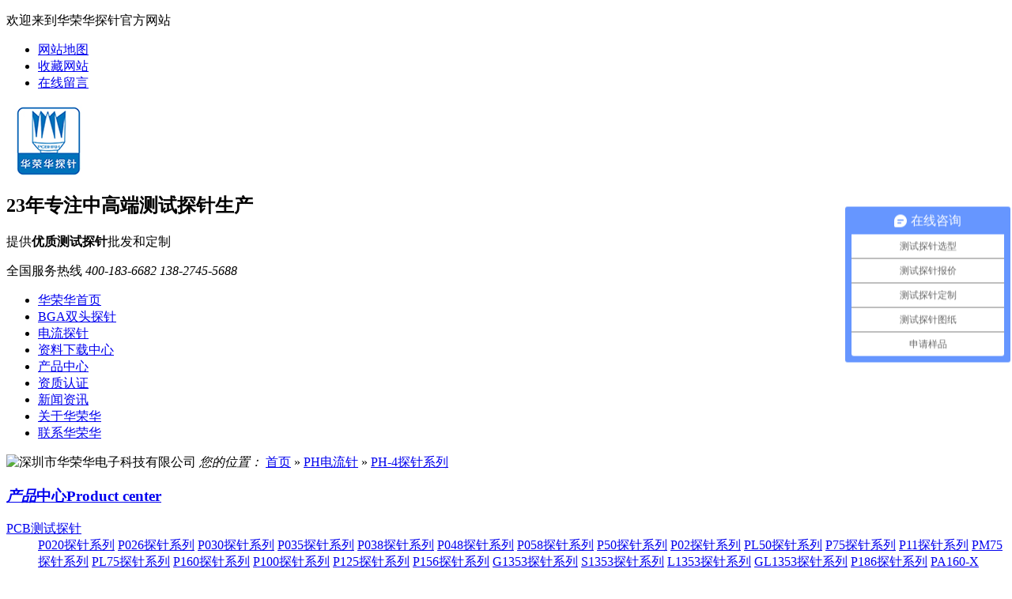

--- FILE ---
content_type: text/html; charset=utf-8
request_url: http://www.szhrh.com/ph4tzxl.htm
body_size: 48675
content:

<!DOCTYPE html PUBLIC "-//W3C//DTD XHTML 1.0 Transitional//EN" "http://www.w3.org/TR/xhtml1/DTD/xhtml1-transitional.dtd">
<html xmlns="http://www.w3.org/1999/xhtml">
<head id="Head1"><meta http-equiv="Content-Type" content="text/html; charset=utf-8" /><title>
	PH-4探针系列 - 华荣华
</title><meta name="keywords" content="PH-4探针系列" /><meta name="description" content="PH-4探针系列栏目主要介绍PH-4探针等产品信息。" />
    <script language="javascript">
        var MARK = "product";
    </script>
    <script src="/JS/cj_sdw_msw.js" type="text/javascript"></script>
<script>
var _hmt = _hmt || [];
(function() {
  var hm = document.createElement("script");
  hm.src = "https://hm.baidu.com/hm.js?b21741b6cec8d8e440f55cc1bd5e4b48";
  var s = document.getElementsByTagName("script")[0]; 
  s.parentNode.insertBefore(hm, s);
})();
</script><link href="/Skins/Default/Common.css" rel="stylesheet" type="text/css" /><link href="/Skins/default/Style.css" rel="stylesheet" type="text/css" /><link href="/Skins/default/temp.css" rel="stylesheet" type="text/css" /><script type="text/javascript" src="/JS/1.9.1jquery.min.js"></script><script type="text/javascript" src="/JS/Ajax.js"></script></head>
<body>
    <!--Header:Start-->
    

<!-- header -->
	<div class="header">
		<div class="headerTop">
			<div class="container clearfix">
				<p>欢迎来到华荣华探针官方网站</p>
				<ul class="clearfix">
					<li><a href="http://www.szhrh.com/SiteMap.html">网站地图</a></li>
					<li><a href="javascript:addBookmark()">收藏网站</a></li>
					<li class="last"><a href="http://www.szhrh.com/ContactUs.htm#Ly">在线留言</a></li>
				</ul>
			</div>
		</div>
		<div class="headerCenter">
			<div class="container clearfix">
				<div class="box clearfix">
					<a href="http://www.szhrh.com/" class="logo"><img src="/UploadFiles/Others/20180529115659_52215.png" alt="深圳市华荣华电子科技有限公司"></a>
					<div class="Part">
						<h2>23年专注中高端测试探针生产</h2>
						<p>提供<b>优质测试探针</b>批发和定制</p>
					</div>
				</div>
				<div class="phone">
					<span>全国服务热线</span>
					<em>400-183-6682</em>
					<em>138-2745-5688</em>
				</div>
			</div>
		</div>
		<div class="headerNav">
			<div class="container" id="nav">
				<ul class="clearfix">
				    <li><a href="http://www.szhrh.com/"><i></i>华荣华首页 </a></li>
					<li><a href="http://www.szhrh.com/bgastztz.htm"  mark="product" sid="0001,0049"><i></i>BGA双头探针</a></li>
					<li><a href="http://www.szhrh.com/dlztz.htm"  mark="product" sid="0001,0050"><i></i>电流探针</a></li>
					<li><a href="http://www.szhrh.com/zzzx.htm"  mark="product" sid="0001,0051"><i></i>资料下载中心</a></li>
					<li><a href="http://www.szhrh.com/product/"  mark="product" sid="0001"><i></i>产品中心</a></li>
					<li><a href="http://www.szhrh.com/qyry.htm" mark="help" sid="0001,0009,0005"><i></i>资质认证</a></li>
					<li><a href="http://www.szhrh.com/news/" mark="news" sid="0001"><i></i>新闻资讯</a></li>
					<li><a href="http://www.szhrh.com/help/" mark="help" sid="0001,0009"><i></i>关于华荣华</a></li>
					<li><a href="http://www.szhrh.com/ContactUs.htm" mark="help" sid="0001,0009,0008"><i></i>联系华荣华</a></li>
				</ul>
			</div>
		</div>
		<script>
		    nav("nav")
		</script>
	</div>


<script type="text/javascript">

    initCommonHeader();
    if (MARK == "") var MARK = "index";
    initCommonHeaderKeywords(MARK);
</script>

    <!--Header:End-->
    <!--Content:Start-->
    <div class="proListBanner mub01InpageBannerr">
        <a title='pogopin芯片弹簧探针|PCB线路汽车线束探针' alt='pogopin芯片弹簧探针|PCB线路汽车线束探针' href='/product/' style='background:url(/UploadFiles/Others/20180622183250_54823.jpg) no-repeat center top;'></a>
    </div>

    <div class="mub01MainContent">
        <div class="mub01address">
            <div class="container">
                <div class="con clearfix">
                    <p class="p1">
                        <img src="/Skins/Default/Img/mub01Inpage/mub01address_icon01.png" width="13" height="18" alt="深圳市华荣华电子科技有限公司" />
                        


    <span><em>您的位置：</em> <a href="http://www.szhrh.com/">首页</a>
         &raquo; <a href='/phxltz.htm'>PH电流针</a> &raquo; <a href='/ph4tzxl.htm'>PH-4探针系列</a>
    </span>


                    </p>
                </div>
            </div>
        </div>
        <!-- proListClassify -->
        <div class="proListClassify">
            <div class="container clearfix">
                

<div class="sidebar">
    <div class="top">
        <h3>
            <a href="http://www.szhrh.com/product/" title="产品中心"><em>产品</em>中心<span>Product center</span></a>
        </h3>
    </div>
    <div class="box1">
        <dl><dt sid='0001,0100'><a href='http://www.szhrh.com/pcbcstz.htm' sid='0001,0100' title='PCB测试探针'>PCB测试探针</a></dt>
<dd>
<a sid='0001,0100,0216' href="http://www.szhrh.com/Products/ceshitanzhenP026.html" title='P020探针系列'>P020探针系列</a>
<a sid='0001,0100,0217' href="http://www.szhrh.com/Products/ceshitanzhenP026.html" title='P026探针系列'>P026探针系列</a>
<a sid='0001,0100,0117' href="http://www.szhrh.com/p030xl.htm" title='P030探针系列'>P030探针系列</a>
<a sid='0001,0100,0116' href="http://www.szhrh.com/p035xl.htm" title='P035探针系列'>P035探针系列</a>
<a sid='0001,0100,0115' href="http://www.szhrh.com/p038xl.htm" title='P038探针系列'>P038探针系列</a>
<a sid='0001,0100,0113' href="http://www.szhrh.com/p048xl.htm" title='P048探针系列'>P048探针系列</a>
<a sid='0001,0100,0112' href="http://www.szhrh.com/p058xl.htm" title='P058探针系列'>P058探针系列</a>
<a sid='0001,0100,0109' href="http://www.szhrh.com/p50xl.htm" title='P50探针系列'>P50探针系列</a>
<a sid='0001,0100,0111' href="http://www.szhrh.com/p02xl.htm" title='P02探针系列'>P02探针系列</a>
<a sid='0001,0100,0110' href="http://www.szhrh.com/pl50xl.htm" title='PL50探针系列'>PL50探针系列</a>
<a sid='0001,0100,0108' href="http://www.szhrh.com/p75xl.htm" title='P75探针系列'>P75探针系列</a>
<a sid='0001,0100,0107' href="http://www.szhrh.com/p11xl.htm" title='P11探针系列'>P11探针系列</a>
<a sid='0001,0100,0106' href="http://www.szhrh.com/pm75xl.htm" title='PM75探针系列'>PM75探针系列</a>
<a sid='0001,0100,0103' href="http://www.szhrh.com/pl75xl.htm" title='PL75探针系列'>PL75探针系列</a>
<a sid='0001,0100,0105' href="http://www.szhrh.com/p160xl.htm" title='P160探针系列'>P160探针系列</a>
<a sid='0001,0100,0101' href="http://www.szhrh.com/p100xl.htm" title='P100探针系列'>P100探针系列</a>
<a sid='0001,0100,0120' href="http://www.szhrh.com/p125xl.htm" title='P125探针系列'>P125探针系列</a>
<a sid='0001,0100,0121' href="http://www.szhrh.com/p156xl.htm" title='P156探针系列'>P156探针系列</a>
<a sid='0001,0100,0134' href="http://www.szhrh.com/g1353.htm" title='G1353探针系列'>G1353探针系列</a>
<a sid='0001,0100,0135' href="http://www.szhrh.com/s1353tzxl.htm" title='S1353探针系列'>S1353探针系列</a>
<a sid='0001,0100,0136' href="http://www.szhrh.com/l1353tzxl.htm" title='L1353探针系列'>L1353探针系列</a>
<a sid='0001,0100,0179' href="http://www.szhrh.com/gl1353tzxl.htm" title='GL1353探针系列'>GL1353探针系列</a>
<a sid='0001,0100,0191' href="http://www.szhrh.com/p186xl.htm" title='P186探针系列'>P186探针系列</a>
<a sid='0001,0100,0209' href="http://www.szhrh.com/pa160xl1005.htm" title='PA160-X (L10.05)'>PA160-X (L10.05...</a>
 </dd> </dl><dl><dt sid='0001,0046'><a href='http://www.szhrh.com/ddlztz.htm' sid='0001,0046' title='大电流探针'>大电流探针</a></dt>
<dd>
<a sid='0001,0046,0163' href="http://www.szhrh.com/jts120tz.htm" title='JTS120探针'>JTS120探针</a>
<a sid='0001,0046,0164' href="http://www.szhrh.com/jts150tz.htm" title='JTS150探针'>JTS150探针</a>
<a sid='0001,0046,0193' href="http://www.szhrh.com/txz.htm" title='同心针'>同心针</a>
<a sid='0001,0046,0202' href="http://www.szhrh.com/3zz.htm" title='3针组大电流探针'>3针组大电流探针</a>
<a sid='0001,0046,0227' href="http://www.szhrh.com/Products/HSS-623dadianliutanz.html" title='HSS-623 大电流探针'>HSS-623 大电流探针</a>
<a sid='0001,0046,0228' href="http://www.szhrh.com/Products/CP2830Agaodianliutan.html" title='30A大电流探针'>30A大电流探针</a>
<a sid='0001,0046,0175' href="http://www.szhrh.com/jts355tz.htm" title='JTS355探针'>JTS355探针</a>
<a sid='0001,0046,0176' href="http://www.szhrh.com/jts420tz.htm" title='JTS420探针'>JTS420探针</a>
<a sid='0001,0046,0181' href="http://www.szhrh.com/ddltzdz.htm" title='3-8PIN大电流探针'>3-8PIN大电流探针</a>
 </dd> </dl><dl><dt sid='0001,0049'><a href='http://www.szhrh.com/bgastztz.htm' sid='0001,0049' title='BGA双头探针'>BGA双头探针</a></dt>
<dd>
<a sid='0001,0049,0206' href="http://www.szhrh.com/Products/DP020-XX-11Lshuangto.html" title='DP020双头探针'>DP020双头探针</a>
<a sid='0001,0049,0207' href="http://www.szhrh.com/Products/DP021-XX-57Lshuangto.html" title='DP021双头探针'>DP021双头探针</a>
<a sid='0001,0049,0218' href="http://www.szhrh.com/Products/DP150-JJ-11L.html" title='DP150双头探针'>DP150双头探针</a>
<a sid='0001,0049,0139' href="http://www.szhrh.com/DP026mmsttz.htm" title='DP026双头探针'>DP026双头探针</a>
<a sid='0001,0049,0140' href="http://www.szhrh.com/DP028mmsttz.htm" title='DP028双头探针'>DP028双头探针</a>
<a sid='0001,0049,0142' href="http://www.szhrh.com/DP031STTZ.htm" title='DP031双头探针'>DP031双头探针</a>
<a sid='0001,0049,0143' href="http://www.szhrh.com/DP035mmsttz.htm" title='DP035双头探针'>DP035双头探针</a>
<a sid='0001,0049,0144' href="http://www.szhrh.com/DP038mmstcstz.htm" title='DP038双头探针'>DP038双头探针</a>
<a sid='0001,0049,0145' href="http://www.szhrh.com/DP051mmsttz.htm" title='DP051双头探针'>DP051双头探针</a>
<a sid='0001,0049,0146' href="http://www.szhrh.com/DP058mmsttz.htm" title='DP058双头探针'>DP058双头探针</a>
<a sid='0001,0049,0147' href="http://www.szhrh.com/DP078mmsttz.htm" title='DP078双头探针'>DP078双头探针</a>
<a sid='0001,0049,0148' href="http://www.szhrh.com/DP085mmsttz.htm" title='DP085双头探针'>DP085双头探针</a>
<a sid='0001,0049,0182' href="http://www.szhrh.com/048.htm" title='DP048双头探针'>DP048双头探针</a>
<a sid='0001,0049,0208' href="http://www.szhrh.com/Products/shuangtoutanzhenDP10.html" title='DP100双头探针'>DP100双头探针</a>
 </dd> </dl><dl><dt sid='0001,0154'><a href='http://www.szhrh.com/ictceshitanzhen.htm' sid='0001,0154' title='ICT测试探针'>ICT测试探针</a></dt>
<dd>
<a sid='0001,0154,0150' href="http://www.szhrh.com/sp100ceshitanzhen.htm" title='SP100测试探针'>SP100测试探针</a>
<a sid='0001,0154,0151' href="http://www.szhrh.com/sp075ceshitanzhen.htm" title='SP075测试探针'>SP075测试探针</a>
<a sid='0001,0154,0152' href="http://www.szhrh.com/xp050ceshitanzhen.htm" title='SP050测试探针'>SP050测试探针</a>
<a sid='0001,0154,0153' href="http://www.szhrh.com/sp189dzxl.htm" title='SP189探针系列'>SP189探针系列</a>
<a sid='0001,0154,0167' href="http://www.szhrh.com/sp125tz.htm" title='SP125探针'>SP125探针</a>
<a sid='0001,0154,0168' href="http://www.szhrh.com/sp135tz.htm" title='SP135探针'>SP135探针</a>
<a sid='0001,0154,0169' href="http://www.szhrh.com/sp156tz.htm" title='SP156探针'>SP156探针</a>
<a sid='0001,0154,0170' href="http://www.szhrh.com/Products/ceshitanzhenP169-H.html" title='SP169探针'>SP169探针</a>
<a sid='0001,0154,0177' href="http://www.szhrh.com/tzsp040xl.htm" title='SP040测试探针'>SP040测试探针</a>
<a sid='0001,0154,0213' href="http://www.szhrh.com/Products/SP-ICT058-X-24.html" title='SP-ICT058-X-2.4'>SP-ICT058-X-2.4</a>
<a sid='0001,0154,0214' href="http://www.szhrh.com/Products/SP-ICT076-XX-35-GG.html" title='SP-ICT076-XX-3.5-GG'>SP-ICT076-XX-3....</a>
<a sid='0001,0154,0215' href="http://www.szhrh.com/Products/SP-078-X-39.html" title='SP-078-X-3.9'>SP-078-X-3.9</a>
 </dd> </dl><dl><dt sid='0001,0192'><a href='http://www.szhrh.com/xsz.htm' sid='0001,0192' title='线束测试探针'>线束测试探针</a></dt>
 </dl><dl><dt sid='0001,0044'><a href='http://www.szhrh.com/kgztz.htm' sid='0001,0044' title='开关针探针'>开关针探针</a></dt>
 </dl><dl><dt sid='0001,0122'><a href='http://www.szhrh.com/Products/dianliuzhenPH-3A-T2.html' sid='0001,0122' title='PH电流针'>PH电流针</a></dt>
<dd>
<a sid='0001,0122,0123' href="http://www.szhrh.com/ph1tzxl.htm" title='PH-1探针系列'>PH-1探针系列</a>
<a sid='0001,0122,0124' href="http://www.szhrh.com/ph2tzxl.htm" title='PH-2探针系列'>PH-2探针系列</a>
<a sid='0001,0122,0125' href="http://www.szhrh.com/ph3tzxl.htm" title='PH-3探针系列'>PH-3探针系列</a>
<a sid='0001,0122,0126' href="http://www.szhrh.com/ph4tzxl.htm" title='PH-4探针系列'>PH-4探针系列</a>
<a sid='0001,0122,0127' href="http://www.szhrh.com/ph5tzxl.htm" title='PH-5探针系列'>PH-5探针系列</a>
<a sid='0001,0122,0128' href="http://www.szhrh.com/ph1tzxl6.htm" title='PH-6探针系列'>PH-6探针系列</a>
<a sid='0001,0122,0129' href="http://www.szhrh.com/ph10tzxl.htm" title='PH-10探针系列'>PH-10探针系列</a>
<a sid='0001,0122,0130' href="http://www.szhrh.com/ph15tzxl.htm" title='PH-15探针系列'>PH-15探针系列</a>
<a sid='0001,0122,0131' href="http://www.szhrh.com/ph18tzxl.htm" title='PH-18探针系列'>PH-18探针系列</a>
<a sid='0001,0122,0236' href="http://www.szhrh.com/ph316tz.htm" title='PH-316探针'>PH-316探针</a>
<a sid='0001,0122,0212' href="http://www.szhrh.com/ph10101052.htm" title='PH-1010-1052'>PH-1010-1052</a>
 </dd> </dl><dl><dt sid='0001,0047'><a href='http://www.szhrh.com/gptz.htm' sid='0001,0047' title='高频探针'>高频探针</a></dt>
 </dl><dl><dt sid='0001,0203'><a href='http://www.szhrh.com/ddltztsGG.htm' sid='0001,0203' title='化成分容探针'>化成分容探针</a></dt>
<dd>
<a sid='0001,0203,0194' href="http://www.szhrh.com/Products/10Adadianliuzhen4204.html" title='10A大电流探针'>10A大电流探针</a>
<a sid='0001,0203,0195' href="http://www.szhrh.com/30addltz.htm" title='30A大电流探针'>30A大电流探针</a>
<a sid='0001,0203,0196' href="http://www.szhrh.com/60addltz.htm" title='60A大电流探针'>60A大电流探针</a>
<a sid='0001,0203,0197' href="http://www.szhrh.com/120addltz.htm" title='120A大电流探针'>120A大电流探针</a>
<a sid='0001,0203,0198' href="http://www.szhrh.com/150addltz.htm" title='150A大电流探针'>150A大电流探针</a>
<a sid='0001,0203,0199' href="http://www.szhrh.com/Products/180Adadianliuzhen240.html" title='180A大电流探针'>180A大电流探针</a>
<a sid='0001,0203,0200' href="http://www.szhrh.com/200addltz.htm" title='200A大电流探针'>200A大电流探针</a>
<a sid='0001,0203,0201' href="http://www.szhrh.com/Products/450Adadianliuzhen300.html" title='450A大电流探针'>450A大电流探针</a>
 </dd> </dl><dl><dt sid='0001,0133'><a href='http://www.szhrh.com/hrhtz.htm' sid='0001,0133' title='PCBHRH探针'>PCBHRH探针</a></dt>
<dd>
<a sid='0001,0133,0067' href="http://www.szhrh.com/ddldldytz.htm" title='电流电压探针'>电流电压探针</a>
<a sid='0001,0133,0132' href="http://www.szhrh.com/dwtz.htm" title='光板定位探针'>光板定位探针</a>
<a sid='0001,0133,0063' href="http://www.szhrh.com/drjxtz.htm" title='电容极性探针'>电容极性探针</a>
<a sid='0001,0133,0137' href="http://www.szhrh.com/jpztzxl.htm" title='夹片针'>夹片针</a>
<a sid='0001,0133,0138' href="http://www.szhrh.com/jmtzxl.htm" title='界面探针系列'>界面探针系列</a>
<a sid='0001,0133,0180' href="http://www.szhrh.com/dztz.htm" title='定制探针'>定制探针</a>
<a sid='0001,0133,0205' href="http://www.szhrh.com/tzlwtzcs9003.htm" title='同轴螺纹探针'>同轴螺纹探针</a>
 </dd> </dl><dl><dt sid='0001,0050'><a href='http://www.szhrh.com/dlztz.htm' sid='0001,0050' title='POGO PIN充电弹簧顶针'>POGO PIN充电弹簧顶针</a></dt>
<dd>
<a sid='0001,0050,0223' href="http://www.szhrh.com/dzxl.htm" title='弹针系列'>弹针系列</a>
<a sid='0001,0050,0224' href="http://www.szhrh.com/djz.htm" title='电极针'>电极针</a>
<a sid='0001,0050,0225' href="http://www.szhrh.com/dsldlz.htm" title='带塑料电流针'>带塑料电流针</a>
<a sid='0001,0050,0226' href="http://www.szhrh.com/tzxl.htm" title='铜柱系列'>铜柱系列</a>
<a sid='0001,0050,0229' href="http://www.szhrh.com/dlz20.htm" title='电流针2.0'>电流针2.0</a>
 </dd> </dl><dl><dt sid='0001,0048'><a href='http://www.szhrh.com/zjpj.htm' sid='0001,0048' title='治具配件'>治具配件</a></dt>
<dd>
<a sid='0001,0048,0231' href="http://www.szhrh.com/tzgjbs.htm" title='探针工具--扳手'>探针工具--扳手</a>
<a sid='0001,0048,0232' href="http://www.szhrh.com/xd.htm" title='销钉'>销钉</a>
<a sid='0001,0048,0233' href="http://www.szhrh.com/tzpjbs.htm" title='定位柱'>定位柱</a>
<a sid='0001,0048,0234' href="http://www.szhrh.com/jjk.htm" title='机架扣'>机架扣</a>
<a sid='0001,0048,0235' href="http://www.szhrh.com/tzpjokx.htm" title='探针配件-OK线'>探针配件-OK线</a>
 </dd> </dl><dl><dt sid='0001,0178'><a href='http://www.szhrh.com/Products/GKS-100302150A1000.html' sid='0001,0178' title='德国INGUN探针'>德国INGUN探针</a></dt>
<dd>
<a sid='0001,0178,0186' href="http://www.szhrh.com/GKS-050.htm" title='GKS-050'>GKS-050</a>
<a sid='0001,0178,0187' href="http://www.szhrh.com/GKS-075.htm" title='GKS-075'>GKS-075</a>
<a sid='0001,0178,0188' href="http://www.szhrh.com/GKS-100.htm" title='GKS-100'>GKS-100</a>
 </dd> </dl><dl><dt sid='0001,0183'><a href='http://www.szhrh.com/Products/caisejueyuanzhen.html' sid='0001,0183' title='绝缘针'>绝缘针</a></dt>
 </dl><dl><dt sid='0001,0184'><a href='http://www.szhrh.com/Products/danhuangwailuzhen.html' sid='0001,0184' title='外露针'>外露针</a></dt>
 </dl><dl><dt sid='0001,0237'><a href='http://www.szhrh.com/dtltz.htm' sid='0001,0237' title='大推力探针'>大推力探针</a></dt>
 </dl>
    </div>
    <div class="box2">
        <div class="phone">
            <span>免费拨打热线</span>
            <p>
                400-183-6682</p>
        </div>
        <div class="intro">
            <p>
                公司传真：<em>0755-83290268</em></p>
            <p>
               门市电话：<em>0755-83794157</em></p>
            <p>
                邮箱：<em>hrhdz@163.com</em></p>
            <p>
               门市地址：深圳市福田区华强北赛格电子市场二楼2107</p>
            <p>
              公司地址：广东省深圳市龙华区大浪街道福龙路与华兴路交汇处（恒大时尚慧谷）8栋 C区6楼 612室</p>
            <p>
               工厂地址：东莞市塘厦镇沿塘路6号101室</p>
        </div>
</div>
</div>

<script type="text/javascript">
    productSelectCurrentPosition("");
</script>

                <div class="section">
                    <div class="con">
                        <ul class="clearfix">
                            
                                    <li>
                                        <a href="http://www.szhrh.com/Products/ceshitanzhenPH-4Hcao.html" target="_blank" title="测试探针PH-4H 槽的" class="Pic">
                                            <img src="/UploadFiles/Product/20230821154911_51896.jpg" alt="测试探针PH-4H 槽的" /></a>
                                        <div class="intro">
                                            <h3>
                                                <a href="http://www.szhrh.com/Products/ceshitanzhenPH-4Hcao.html" target="_blank" title="测试探针PH-4H 槽的">
                                                    测试探针PH-4H 槽的
                                                </a>
                                            </h3>
                                            <p>
                                                产品名称：PH-4H 槽的 <br/
所属分类：PH系列探针<br/>
产品简介：PH系列探针、PH-4H 槽的、梅花头探针一体针、弹簧针、测试针、顶针<br/>
订购热线：400-183-6682<br/>
产品介绍（产品概述）:见下图描述<br/>
                                            </p>
                                            <div class="btn">
                                                <a href="http://www.szhrh.com/Products/ceshitanzhenPH-4Hcao.html" target="_blank" title="了解更多" class="more">了解更多<i></i></a>
                                                <a href="http://wpa.qq.com/msgrd?v=3&amp;site=深圳市华荣华电子科技有限公司&amp;menu=yes&amp;uin=3079715728" class="zx">立即咨询<i></i></a>
                                            </div>
                                        </div>
                                    </li>
                                
                                    <li>
                                        <a href="http://www.szhrh.com/Products/ceshitanzhenPH-4Hcho.html" target="_blank" title="测试探针PH-4H 冲的" class="Pic">
                                            <img src="/UploadFiles/Product/20230821154741_25896.jpg" alt="测试探针PH-4H 冲的" /></a>
                                        <div class="intro">
                                            <h3>
                                                <a href="http://www.szhrh.com/Products/ceshitanzhenPH-4Hcho.html" target="_blank" title="测试探针PH-4H 冲的">
                                                    测试探针PH-4H 冲的
                                                </a>
                                            </h3>
                                            <p>
                                                产品名称：PH-4H  冲的<br/
所属分类：PH系列探针<br/>
产品简介：PH系列探针、PH-4H 冲的、梅花头一体针、弹簧针、测试针、顶针<br/>
订购热线：400-183-6682<br/>
产品介绍（产品概述）:见下图描述<br/>
                                            </p>
                                            <div class="btn">
                                                <a href="http://www.szhrh.com/Products/ceshitanzhenPH-4Hcho.html" target="_blank" title="了解更多" class="more">了解更多<i></i></a>
                                                <a href="http://wpa.qq.com/msgrd?v=3&amp;site=深圳市华荣华电子科技有限公司&amp;menu=yes&amp;uin=3079715728" class="zx">立即咨询<i></i></a>
                                            </div>
                                        </div>
                                    </li>
                                
                                    <li>
                                        <a href="http://www.szhrh.com/Products/ceshitanzhenPH-4Q1.html" target="_blank" title="测试探针PH-4Q1" class="Pic">
                                            <img src="/UploadFiles/Product/20230804173323_62351.jpg" alt="测试探针PH-4Q1" /></a>
                                        <div class="intro">
                                            <h3>
                                                <a href="http://www.szhrh.com/Products/ceshitanzhenPH-4Q1.html" target="_blank" title="测试探针PH-4Q1">
                                                    测试探针PH-4Q1
                                                </a>
                                            </h3>
                                            <p>
                                                产品名称：PH-4Q1 <br/
所属分类：PH系列探针<br/>
产品简介：PH系列探针、PH-4Q、直上四爪头，一体针、弹簧针、测试针、顶针<br/>
订购热线：400-183-6682<br/>
产品介绍（产品概述）:针头：1.8mm，针杆直径：2.27mm，总长：38.0mm，钻孔尺寸：2.35mm<br/>
                                            </p>
                                            <div class="btn">
                                                <a href="http://www.szhrh.com/Products/ceshitanzhenPH-4Q1.html" target="_blank" title="了解更多" class="more">了解更多<i></i></a>
                                                <a href="http://wpa.qq.com/msgrd?v=3&amp;site=深圳市华荣华电子科技有限公司&amp;menu=yes&amp;uin=3079715728" class="zx">立即咨询<i></i></a>
                                            </div>
                                        </div>
                                    </li>
                                
                                    <li>
                                        <a href="http://www.szhrh.com/Products/ceshitanzhenPH-4H.html" target="_blank" title="测试探针PH-4H" class="Pic">
                                            <img src="/UploadFiles/Product/20230804172436_24724.jpg" alt="测试探针PH-4H" /></a>
                                        <div class="intro">
                                            <h3>
                                                <a href="http://www.szhrh.com/Products/ceshitanzhenPH-4H.html" target="_blank" title="测试探针PH-4H">
                                                    测试探针PH-4H
                                                </a>
                                            </h3>
                                            <p>
                                                产品名称：PH-4H <br/
所属分类：PH系列探针<br/>
产品简介：PH系列探针、PH-4H、梅花头一体针、弹簧针、测试针、顶针<br/>
订购热线：400-183-6682<br/>
产品介绍: 针头：2.5mm，总长：38mm，针身直径：2.27mm，开孔尺寸：2.35mm<br/>
                                            </p>
                                            <div class="btn">
                                                <a href="http://www.szhrh.com/Products/ceshitanzhenPH-4H.html" target="_blank" title="了解更多" class="more">了解更多<i></i></a>
                                                <a href="http://wpa.qq.com/msgrd?v=3&amp;site=深圳市华荣华电子科技有限公司&amp;menu=yes&amp;uin=3079715728" class="zx">立即咨询<i></i></a>
                                            </div>
                                        </div>
                                    </li>
                                
                                    <li>
                                        <a href="http://www.szhrh.com/Products/ceshitanzhenPH-4G.html" target="_blank" title="测试探针PH-4G" class="Pic">
                                            <img src="/UploadFiles/Product/20230804172311_50572.jpg" alt="测试探针PH-4G" /></a>
                                        <div class="intro">
                                            <h3>
                                                <a href="http://www.szhrh.com/Products/ceshitanzhenPH-4G.html" target="_blank" title="测试探针PH-4G">
                                                    测试探针PH-4G
                                                </a>
                                            </h3>
                                            <p>
                                                产品名称：PH-4G <br/
所属分类：PH系列探针<br/>
产品简介：PH系列探针、PH-4G、平头一体针、弹簧针、测试针、顶针<br/>
订购热线：400-183-6682<br/>
产品介绍:针头：2.5mm，总长：38mm，针身直径：2.27mm，开孔尺寸：2.35mm<br/>
                                            </p>
                                            <div class="btn">
                                                <a href="http://www.szhrh.com/Products/ceshitanzhenPH-4G.html" target="_blank" title="了解更多" class="more">了解更多<i></i></a>
                                                <a href="http://wpa.qq.com/msgrd?v=3&amp;site=深圳市华荣华电子科技有限公司&amp;menu=yes&amp;uin=3079715728" class="zx">立即咨询<i></i></a>
                                            </div>
                                        </div>
                                    </li>
                                
                                    <li>
                                        <a href="http://www.szhrh.com/Products/ceshitanzhenPH-4D.html" target="_blank" title="测试探针PH-4D" class="Pic">
                                            <img src="/UploadFiles/Product/20230804172125_37026.jpg" alt="测试探针PH-4D" /></a>
                                        <div class="intro">
                                            <h3>
                                                <a href="http://www.szhrh.com/Products/ceshitanzhenPH-4D.html" target="_blank" title="测试探针PH-4D">
                                                    测试探针PH-4D
                                                </a>
                                            </h3>
                                            <p>
                                                产品名称：PH-4D <br/
所属分类：PH系列探针<br/>
产品简介：PH系列探针、PH-4D、大圆头探针一体针、弹簧针、测试针、顶针<br/>
订购热线：400-183-6682<br/>
产品介绍:针头：2.5mm，总长：38mm，针身直径：2.27mm，开孔尺寸：2.35mm<br/>
                                            </p>
                                            <div class="btn">
                                                <a href="http://www.szhrh.com/Products/ceshitanzhenPH-4D.html" target="_blank" title="了解更多" class="more">了解更多<i></i></a>
                                                <a href="http://wpa.qq.com/msgrd?v=3&amp;site=深圳市华荣华电子科技有限公司&amp;menu=yes&amp;uin=3079715728" class="zx">立即咨询<i></i></a>
                                            </div>
                                        </div>
                                    </li>
                                
                                    <li>
                                        <a href="http://www.szhrh.com/Products/ceshitanzhenPH-4A1.html" target="_blank" title="测试探针PH-4A1" class="Pic">
                                            <img src="/UploadFiles/Product/20230804164030_71012.jpg" alt="测试探针PH-4A1" /></a>
                                        <div class="intro">
                                            <h3>
                                                <a href="http://www.szhrh.com/Products/ceshitanzhenPH-4A1.html" target="_blank" title="测试探针PH-4A1">
                                                    测试探针PH-4A1
                                                </a>
                                            </h3>
                                            <p>
                                                产品名称：PH-4A1 <br/
所属分类：PH系列探针<br/>
产品简介：PH系列探针、PH-4A1、直上凹头探针一体针、弹簧针、测试针、顶针<br/>
订购热线：400-183-6682<br/>
产品介绍:针头：1.8mm，总长：38mm，针身直径：2.27mm，开孔尺寸：2.35mm<br/>
                                            </p>
                                            <div class="btn">
                                                <a href="http://www.szhrh.com/Products/ceshitanzhenPH-4A1.html" target="_blank" title="了解更多" class="more">了解更多<i></i></a>
                                                <a href="http://wpa.qq.com/msgrd?v=3&amp;site=深圳市华荣华电子科技有限公司&amp;menu=yes&amp;uin=3079715728" class="zx">立即咨询<i></i></a>
                                            </div>
                                        </div>
                                    </li>
                                
                                    <li>
                                        <a href="http://www.szhrh.com/Products/ceshitanzhenPH-4B.html" target="_blank" title="测试探针PH-4B" class="Pic">
                                            <img src="/UploadFiles/Product/20230804163655_40381.jpg" alt="测试探针PH-4B" /></a>
                                        <div class="intro">
                                            <h3>
                                                <a href="http://www.szhrh.com/Products/ceshitanzhenPH-4B.html" target="_blank" title="测试探针PH-4B">
                                                    测试探针PH-4B
                                                </a>
                                            </h3>
                                            <p>
                                                产品名称：PH-4B <br/
所属分类：PH系列探针<br/>
产品简介：PH系列探针、PH-4B、尖头探针一体针、弹簧针、测试针、顶针<br/>
订购热线：400-183-6682<br/>
产品介绍:针头：1.8mm，总长：38mm，针身直径：2.27mm，开孔尺寸：2.35mm<br/>
                                            </p>
                                            <div class="btn">
                                                <a href="http://www.szhrh.com/Products/ceshitanzhenPH-4B.html" target="_blank" title="了解更多" class="more">了解更多<i></i></a>
                                                <a href="http://wpa.qq.com/msgrd?v=3&amp;site=深圳市华荣华电子科技有限公司&amp;menu=yes&amp;uin=3079715728" class="zx">立即咨询<i></i></a>
                                            </div>
                                        </div>
                                    </li>
                                
                                    <li>
                                        <a href="http://www.szhrh.com/Products/ceshitanzhenPH-4A.html" target="_blank" title="测试探针PH-4A" class="Pic">
                                            <img src="/UploadFiles/Product/20230804163341_30519.jpg" alt="测试探针PH-4A" /></a>
                                        <div class="intro">
                                            <h3>
                                                <a href="http://www.szhrh.com/Products/ceshitanzhenPH-4A.html" target="_blank" title="测试探针PH-4A">
                                                    测试探针PH-4A
                                                </a>
                                            </h3>
                                            <p>
                                                产品名称：PH-4A1、PH-4A、PH-4A  高卡位 <br/>
所属分类：PH系列探针<br/>
产品简介：PH系列探针、PH-4A、杯头探针、一体针、弹簧针、测试针、顶针<br/>
订购热线：400-183-6682<br/>
产品介绍:针头：2.5mm，总长：38mm，针身直径：2.27mm，开孔尺寸：2.35mm<br/>
                                            </p>
                                            <div class="btn">
                                                <a href="http://www.szhrh.com/Products/ceshitanzhenPH-4A.html" target="_blank" title="了解更多" class="more">了解更多<i></i></a>
                                                <a href="http://wpa.qq.com/msgrd?v=3&amp;site=深圳市华荣华电子科技有限公司&amp;menu=yes&amp;uin=3079715728" class="zx">立即咨询<i></i></a>
                                            </div>
                                        </div>
                                    </li>
                                
                                    <li>
                                        <a href="http://www.szhrh.com/Products/ceshitanzhenPH-4J.html" target="_blank" title="测试探针PH-4J" class="Pic">
                                            <img src="/UploadFiles/Product/20240408113950395598.jpg" alt="测试探针PH-4J" /></a>
                                        <div class="intro">
                                            <h3>
                                                <a href="http://www.szhrh.com/Products/ceshitanzhenPH-4J.html" target="_blank" title="测试探针PH-4J">
                                                    测试探针PH-4J
                                                </a>
                                            </h3>
                                            <p>
                                                产品名称：PH-4J <br/>
所属分类：PH系列探针<br/>
产品简介：PH系列探针、PH-4J、直上圆头探针、一体针、弹簧针、测试针、顶针<br/>
订购热线：400-183-6682<br/>
产品介绍（产品概述）:见下图描述<br/>
                                            </p>
                                            <div class="btn">
                                                <a href="http://www.szhrh.com/Products/ceshitanzhenPH-4J.html" target="_blank" title="了解更多" class="more">了解更多<i></i></a>
                                                <a href="http://wpa.qq.com/msgrd?v=3&amp;site=深圳市华荣华电子科技有限公司&amp;menu=yes&amp;uin=3079715728" class="zx">立即咨询<i></i></a>
                                            </div>
                                        </div>
                                    </li>
                                
                        </ul>
                        
                    </div>
                    <div class="clear">
                    </div>
                    <!--OranPager:start
Developed By Oran Day(oransite#gmail.com)
Version:1.1.0.9
Aug. 28, 2009
All rights reserved.-->
 <div class="paging clearfix"><span class="jkbtnl pagingPrev"><a class="previousBtn tBtn" href="javascript:void(0)">上一页</a></span><p class="jk_num clearfix"><a href="javascript:void(0)" class="cur">1</a><a href="/ph4tzxl-2.htm">2</a></p><span class="jkbtnr pagingNext"><a class="nextBtn tBtn" href="/ph4tzxl-2.htm">下一页</a></span></div>
<!--OranPager:end-->

                </div>
            </div>
        </div>
        <!-- 热点新闻 -->
        <div class="proListNews">
            <div class="container">
                <div class="top clearfix">
                    <h3>
                        热点<em>新闻</em><i></i></h3>
                    <a href="http://www.szhrh.com/news/" class="more">了解更多 +</a>
                </div>
                <div class="mainCon clearfix">
                    
                            <dl class="clearfix">
                                <dt><a href="http://www.szhrh.com/Article/huaronghuaanzhuangbi.html" target="_blank" title="华荣华安装标准探针实用的插入或旋入工具">
                                    <img src="/UploadFiles/Product/20260119134919806371.png" alt="华荣华安装标准探针实用的插入或旋入工具" /></a></dt>
                                <dd>
                                    <h3>
                                        <a href="http://www.szhrh.com/Article/huaronghuaanzhuangbi.html" target="_blank" title="华荣华安装标准探针实用的插入或旋入工具">华荣华安装标准探针实用的插入或旋入工具</a></h3>
                                    <p>
                                        <a href="http://www.szhrh.com/Article/huaronghuaanzhuangbi.html" target="_blank" title="华荣华安装标准探针实用的插入或旋入工具">
                                            为了方便安装和更换探针和针套，华荣华提供各种各样的工具。安装标准探针需要 实用的插入或旋入工具，对于安装可调节开关触点的开关式探针，则需要一把简单高效的工具，另外，弹力测试仪可用于点检模块内探针弹力情况。
                                        </a>
                                    </p>
                                    <span>2026-01-19</span> 
                                    <a href="http://www.szhrh.com/Article/huaronghuaanzhuangbi.html" target="_blank" title="华荣华安装标准探针实用的插入或旋入工具" class="more"></a>
                                </dd>
                            </dl>
                        
                    <ul>
                        
                                <li>
                                    <a href="http://www.szhrh.com/Article/dadianliutanzhenyouz.html" target="_blank" title="大电流探针有着哪些定制流程?哪家出货快">大电流探针有着哪些定制流程?哪家出货快</a>
                                    <span>2021-10-13</span>
                                </li>
                            
                                <li>
                                    <a href="http://www.szhrh.com/Article/ceshitanzhendetexing.html" target="_blank" title="华荣华简述测试探针的特性和材料">华荣华简述测试探针的特性和材料</a>
                                    <span>2023-11-27</span>
                                </li>
                            
                                <li>
                                    <a href="http://www.szhrh.com/Article/PH-5Byititanzhen.html" target="_blank" title="PH-5B一体探针">PH-5B一体探针</a>
                                    <span>2025-01-20</span>
                                </li>
                            
                                <li>
                                    <a href="http://www.szhrh.com/Article/xuanzhuanceshitanzhe.html" target="_blank" title="测试探针定制厂家，旋转测试探针有哪些特性呢？">测试探针定制厂家，旋转测试探针有哪些特性呢？</a>
                                    <span>2020-03-04</span>
                                </li>
                            
                                <li>
                                    <a href="http://www.szhrh.com/Article/gaopinceshitanzhenyo.html" target="_blank" title="高频测试探针的图片哪里可以看呢？">高频测试探针的图片哪里可以看呢？</a>
                                    <span>2020-04-09</span>
                                </li>
                            
                                <li>
                                    <a href="http://www.szhrh.com/Article/pogopinlianjieqidego.html" target="_blank" title="pogopin连接器的构成和作用有哪些?">pogopin连接器的构成和作用有哪些?</a>
                                    <span>2021-12-29</span>
                                </li>
                            
                    </ul>
                </div>
            </div>
        </div>
    </div>

    <!--Content:End-->
    <!--Footer:Start-->
    

<!-- footer --> 
	<div class="footer">
		<div class="footerTop">
			<div class="container">
				<ul class="clearfix">
				    <li><a href="http://www.szhrh.com/"><i></i>华荣华首页 </a></li>
					<li><a href="http://www.szhrh.com/bgastztz.htm"><i></i>BGA双头探针</a></li>
					<li><a href="http://www.szhrh.com/dlztz.htm"><i></i>电流探针</a></li>
					<li><a href="http://www.szhrh.com/xzzx.htm"><i></i>资料下载中心</a></li>
					<li><a href="http://www.szhrh.com/product/"><i></i>产品中心</a></li>
					<li><a href="http://www.szhrh.com/qyry.htm"><i></i>资质认证</a></li>
					<li><a href="http://www.szhrh.com/news/"><i></i>新闻资讯</a></li>
					<li><a href="http://www.szhrh.com/help/"><i></i>关于华荣华</a></li>
					<li><a href="http://www.szhrh.com/ContactUs.htm"><i></i>联系华荣华</a></li>
				</ul>
			</div>
		</div>
		<div class="footerCenter">
			<div class="container clearfix">
				<div class="box box1"><a href="http://www.szhrh.com/"><img src="/Skins/Default/Img/Common/footer-logo.png" alt="深圳市华荣华电子科技有限公司"></a></div>
				<div class="box box2 clearfix">
					<dl class="clearfix">
						<dt>深圳华荣华电子科技有限公司</dt>
						<dt>公司地址：广东省深圳市龙华区大浪街道福龙路与华兴路交汇处（恒大时尚慧谷）8栋 C区6楼 612室</dt>
						<dt>门市地址：深圳市福田区华强北赛格电子市场二楼2107</dt>
						<dt>工厂地址：东莞市塘厦镇沿塘路6号101室</dt>
					</dl>
					<dl class="clearfix">
						<dt>备案号：<a href="https://beian.miit.gov.cn/" target="_blank" rel="nofollow">粤ICP备17058518号</a></dt>
						<dt>电话：400-183-6682</dt>
						<dt>门市电话：0755-83794157</dt>
						<dt>传真：0755-8329 0268</dt>
						<dt>邮箱：<a href="mailto:hrhdz@163.com" rel="nofollow">hrhdz@163.com</a></dt>
					</dl>
                                        <dl class="clearfix dzsb">
                                              <a href="https://szcert.ebs.org.cn/1565258e-fc22-411c-9676-d4d38fccc381" target="_blank" rel="nofollow"><img src="https://szcert.ebs.org.cn/Images/newGovIcon.gif" title="深圳市市场监督管理局企业主体身份公示" alt="深圳市市场监督管理局企业主体身份公示" width="112" height="40" border="0" style="border-width:0px;border:hidden; border:none;"></a>
                                       </dl>

				</div>

  		
				<div class="box box4">
					<img src="/UploadFiles/Others/20180605150708_34394.jpg" alt="华荣华探针厂家微信扫一扫">
					<p>微信扫一扫</p>
				</div>
                                 <div class="box box4">
					<img src="/Skins/Default/Img/Common/wxgzh.png" alt="华荣华探针厂家微信公众号">
					<p>微信公众号</p>
				</div>
			</div>
		</div>
		<div class="footerBottom">
			<div class="container clearfix">
				<p class="p1">深圳华荣华电子科技有限公司  &nbsp;&nbsp;&nbsp;&nbsp;&nbsp;&nbsp;&nbsp;&nbsp;     版权所有</p>
				<p class="p2">技术支持：<a href="http://www.szhrh.com/" target="_blank" >华荣华探针技术部</a>  &nbsp;&nbsp; &nbsp;&nbsp;&nbsp;&nbsp;    站长统计：<script type="text/javascript" src="https://s96.cnzz.com/z_stat.php?id=1276313840&web_id=1276313840"></script></p>
			</div>
		</div>
	</div>

<div class="rtTop" style="display: block;">
    <h4><img src="/Skins/Default/Img/top.png" width="43" height="86" alt="返回顶部" title="返回顶部" style="top: 0px;" /></h4>
</div>

<script type="text/javascript">
	$('.link .con').hide();
	var onOFF = true;
	$('.link').click(function () {
	    var len = $('.link .con a').length;
	    var Height = $('.link .con a').height();
	    var Top = -len * (Height + 1) - 1;
	    if (onOFF) {
	        $('.link .con').css({ "top": Top + 'px' });
	        $('.link .con').addClass('Border');
	        $('.link').addClass('xs');
	        $('.link .con').fadeIn(400);
	        onOFF = false;
	    }
	    else {
	        $('.link .con').fadeOut(400);
	        $('.link').removeClass('xs');
	        onOFF = true;
	    }

	})
</script>
<script>
(function(){
    var bp = document.createElement('script');
    var curProtocol = window.location.protocol.split(':')[0];
    if (curProtocol === 'https') {
        bp.src = 'https://zz.bdstatic.com/linksubmit/push.js';
    }
    else {
        bp.src = 'http://push.zhanzhang.baidu.com/push.js';
    }
    var s = document.getElementsByTagName("script")[0];
    s.parentNode.insertBefore(bp, s);
})();
</script>

    <!--Footer:End-->
    <script type="text/javascript">
        var vsid = "0001,0122,0126";
        $(function () {
            productSelectCurrentPosition(vsid);
        })
        headNavPosition(MARK, vsid);
        $(".lf_n_c ul").find("li:last").addClass("lst");
        $(".rtop span a").eq(1).attr("href", "/product/");

    </script>
</body>
</html>


--- FILE ---
content_type: text/javascript; charset=utf-8
request_url: https://goutong.baidu.com/site/411/b21741b6cec8d8e440f55cc1bd5e4b48/b.js?siteId=8351846
body_size: 7294
content:
!function(){"use strict";!function(){var e={styleConfig:{"styleVersion":"1","inviteBox":{"btnBgColor":"#6696FF","startPage":1,"autoDuration":0,"cpyInfo":"","isShowText":1,"skinType":1,"buttonType":1,"inviteTypeData":{"0":{"width":400,"height":175},"1":{"width":680,"height":320},"2":{"width":400,"height":282},"3":{"width":400,"height":282}},"autoInvite":1,"stayTime":30,"closeTime":20,"toChatTime":5,"inviteWinPos":0,"welcome":"华荣华探针厂家21年专注测试探针研发、生产、定制！更多详情拨打：400-1...","needVerifyCode":1,"autoChat":0,"btnBgColorType":0,"skinIndex":2,"customerStyle":{"acceptFontColor":"#000000","backImg":"https://su.bcebos.com/v1/biz-crm-aff-im/biz-crm-aff-im/generic/system/style/image/2f2ac3f8f97d4b61a80ac3ee5788362e.png?authorization=bce-auth-v1%2F0a3fcab923c6474ea5dc6cb9d1fd53b9%2F2022-08-23T13%3A39%3A01Z%2F-1%2F%2F9fa68f72b79e65c29c8615d7f0c5b1ce93d523a0241b74a4efae82545edac45e","backImgNginxAddr":"https://sgoutong.baidu.com/static/style/images/deac25ee31234613986742c7a89d0d7d.png","acceptBgColor":"#fecb2e","inviteBackImg":"https://aff-im.bj.bcebos.com/r/image/invite-back-img.png","confirmBtnText":"在线咨询","marginTop":0,"buttonPosition":"center","marginLeft":0},"smartBoxEnable":0,"defaultStyle":1,"likeCrm":0,"skinName":"客服小哥","autoHide":0,"reInvite":1,"sendButton":{"bgColor":"#bfecff","fontColor":"#1980df"},"inviteHeadImg":"","license":"000","isOpenAutoDirectCom":0,"fontPosition":"center","isCustomerStyle":0,"position":"middle","inviteInterval":30,"inviteWinType":0,"tradeId":0,"fontColor":"#333333"},"aiSupportQuestion":false,"webimConfig":{"isShowIntelWelLan":0,"skinIndex":0,"autoDuration":1,"customerColor":"#6696FF","themeType":0,"license":"000","isOpenAutoDirectCom":1,"generalRecommend":0,"isShowCloseBtn":1,"skinType":1,"isOpenKeepCom":1,"autoPopupMsg":0,"position":"right-bottom","needVerifyCode":1,"waitVisitStayTime":6,"searchTermRecommend":1},"noteBoard":{"btnBgColor":"#6696FF","skinIndex":9,"autoDuration":0,"likeCrm":1,"displayCompany":1,"customerColor":"#00aef3","cpyInfo":"深圳市华荣华电子科技有限公司\n400-183-6682","skinName":"商务客服","displayLxb":1,"themeType":0,"formText":"感谢您的关注，当前客服人员不在线，请填写一下您的信息，我们会尽快和您联系。","isOpenAutoDirectCom":0,"skinType":1,"form":{"formOffline":0,"formOnlineAuto":0},"position":"left-bottom","itemsExt":[{"question":"邮箱","name":"item0","required":0,"isShow":1},{"question":"地址","name":"item1","required":0,"isShow":1}],"items":[{"name":"content","required":1,"isShow":1},{"name":"visitorName","required":0,"isShow":1},{"name":"visitorPhone","required":1,"isShow":1}],"cpyTel":"400-183-6682","needVerifyCode":1,"tradeId":0,"btnBgColorType":0,"board":{"boardOffline":1,"boardOnline":0}},"blackWhiteList":{"type":-1,"siteBlackWhiteList":[]},"isWebim":1,"pageId":0,"seekIcon":{"barrageIconColor":"#9861E6","autoDuration":0,"barrageIssue":["可以介绍下你们的产品么？","你们是怎么收费的呢？","现在有优惠活动么？"],"displayLxb":1,"cpyInfo":"","skinType":1,"isFixedPosition":1,"iconType":1,"pcGroupiconColor":"#6696FF","needVerifyCode":1,"customerStyle":{"backImg":"https://su.bcebos.com/v1/biz-crm-aff-im/biz-crm-aff-im/generic/system/style/image/6294aebb23644f8b81bef93752e3ff24.png?authorization=bce-auth-v1/0a3fcab923c6474ea5dc6cb9d1fd53b9/2022-08-23T13:39:00Z/-1//bc11e717bb70189033eff82c05734a3c5fe0d1c38da959998e13d3698e61b831","backImgNginxAddr":"https://sgoutong.baidu.com/static/style/images/e7cd2bcb8c90413a99b584827e461d46.png"},"skinIndex":5,"likeCrm":0,"skinName":"财富之路","groups":[{"groupName":"测试探针选型","groupId":774292,"isSelected":true},{"groupName":"测试探针报价","groupId":774293,"isSelected":true},{"groupName":"测试探针定制","groupId":774294,"isSelected":true},{"groupName":"测试探针图纸","groupId":774295,"isSelected":true},{"groupName":"申请样品","groupId":932749,"isSelected":true}],"barrageColor":0,"marginLeft":0,"autoConsult":1,"barrageSwitch":false,"isCustomerStyle":0,"groupStyle":{"bgColor":"#ffffff","buttonColor":"#d6f3ff","fontColor":"#008edf"},"pcGroupiconType":0,"position":"right-center","groupWidth":193,"barrageIconColorType":0,"marginTop":0,"tradeId":0},"digitalHumanSetting":{"perid":"4146","gender":0,"demo":{"image":"https://aff-im.cdn.bcebos.com/onlineEnv/r/image/digitalman/digital-woman-demo-webim.png"},"headImage":"https://aff-im.cdn.bcebos.com/onlineEnv/r/image/digitalman/digital-woman-demo.jpg","name":"温柔姐姐","audition":"https://aff-im.cdn.bcebos.com/onlineEnv/r/audio/digitalman/woman.mp3","comment":"以亲切温柔的形象来接待访客，让用户感受到温暖和关怀；","data":{"welcome":{"gif":"https://aff-im.cdn.bcebos.com/onlineEnv/r/image/digitalman/digital-woman-welcome.gif"},"contact":{"gif":"https://aff-im.cdn.bcebos.com/onlineEnv/r/image/digitalman/digital-woman-contact.gif"},"warmLanguage":{"gif":""},"other":{"gif":""}}}},siteConfig:{"eid":"19489587","queuing":"<font>欢迎您来咨询！华荣华电子<span style=\"color: rgb(254, 1, 0); font-weight: bold;\">23年专注中高端测试探针生产</span>，<span style=\"color: rgb(254, 1, 0); font-weight: bold;\">全球5400多家客户的选择</span>，提供优质测试探针批发和定制，<span style=\"font-weight: bold; color: rgb(254, 1, 0);\">人工层层严格质检，保证产品零缺陷。</span><span style=\"font-weight: bold; color: rgb(254, 1, 0);\">咨询热线：13827455688（微信同号）</span></font>","isOpenOfflineChat":1,"authToken":"bridge","isWebim":1,"imVersion":"im_server","platform":0,"isGray":"false","vstProto":1,"bcpAiAgentEnable":"0","webimConfig":{"isShowIntelWelLan":0,"skinIndex":0,"autoDuration":1,"customerColor":"#6696FF","themeType":0,"license":"000","isOpenAutoDirectCom":1,"generalRecommend":0,"isShowCloseBtn":1,"skinType":1,"isOpenKeepCom":1,"autoPopupMsg":0,"position":"right-bottom","needVerifyCode":1,"waitVisitStayTime":6,"searchTermRecommend":1},"isOpenRobot":0,"startTime":1768965127357,"authType":4,"prologue":"<p>欢迎您来咨询！华荣华电子<span style=\"color: rgb(254, 1, 0); font-weight: bold;\">23年专注中高端测试探针生产，全球5400多家客户的选择</span>，提供优质测试探针批发和定制，<span style=\"font-weight: bold; color: rgb(254, 1, 0);\">人工层层严格质检，保证产品零缺陷。咨询热线：13827455688（微信同号）</span></p>","isPreonline":0,"isOpenSmartReply":1,"isCsOnline":1,"siteToken":"b21741b6cec8d8e440f55cc1bd5e4b48","userId":"19489587","route":"1","csrfToken":"e8ed44146e2e44ae8ba1439b9ced3d5d","ymgWhitelist":true,"likeVersion":"generic","newWebIm":1,"siteId":"8351846","online":"true","bid":"","webRoot":"https://affimvip.baidu.com/cps5/","isSmallFlow":0,"userCommonSwitch":{"isOpenTelCall":false,"isOpenCallDialog":false,"isOpenStateOfRead":true,"isOpenVisitorLeavingClue":true,"isOpenVoiceMsg":true,"isOpenVoiceCom":true}}};Object.freeze(e),window.affImConfig=e;var i=document.createElement("script"); i.src="https://aff-im.cdn.bcebos.com/onlineEnv/imsdk/1735891798/affim.js",i.setAttribute("charset","UTF-8");var o=document.getElementsByTagName("head")[0]||document.body;o.insertBefore(i,o.firstElement||null)}()}();